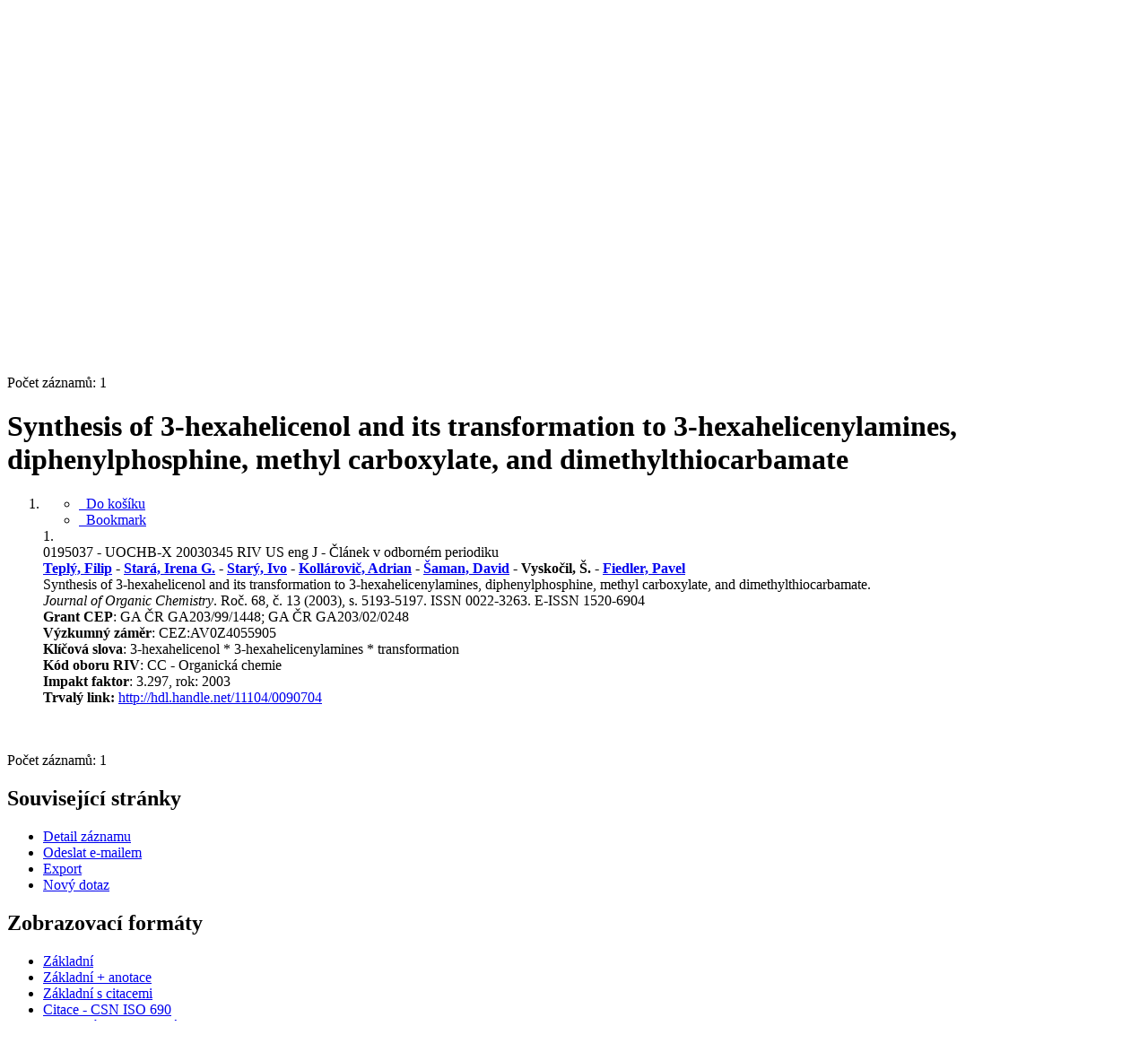

--- FILE ---
content_type: text/html; charset=utf-8
request_url: https://asep.lib.cas.cz/arl-cav/cs/detail-cav_un_epca-0195037-Synthesis-of-3hexahelicenol-and-its-transformation-to-3hexahelicenylamines-diphenylphosphine-met/
body_size: 9619
content:

<!-- TPL: csp.templates2.parts.root -->
<!DOCTYPE html><html id="detail" lang="cs-CZ" dir="ltr" class=""><head>

<!-- TPL: csp.user.cav.templates2.parts.head -->
<meta name="viewport" content="width=device-width, initial-scale=1, shrink-to-fit=no"><meta charset="UTF-8"><meta id="ipac" name="author" content="IPAC: Cosmotron Bohemia, s.r.o. - www.cosmotron.cz" data-version="4.8.63a - 22.05.2025" data-login="0" data-ns="" data-url="https://asep.lib.cas.cz/i2/" data-ictx="cav" data-skin="bs1" data-cachebuster="2h9" data-logbasket="0" data-elink="0" data-lang="cs" data-country="CZ" data-scrollup="" data-src="cav_un_epca-1" data-cookie-choose=1 data-cookie-preferential=0 data-cookie-analytical=0 data-cookie-marketing=0 data-mainjs="">
<!-- TPL: csp.templates2.parts.metaog -->

<!-- TPL: csp.templates2.parts.metalink -->
<link rel="help" href="https://asep.lib.cas.cz/arl-cav/cs/napoveda/?key=detail" title="Nápověda"><link rel="home" href="https://asep.lib.cas.cz/arl-cav/cs/detail-cav_un_epca-0195037-Synthesis-of-3hexahelicenol-and-its-transformation-to-3hexahelicenylamines-diphenylphosphine-met/"><link rel="alternate" hreflang="cs-CZ" href="https://asep.lib.cas.cz/arl-cav/cs/detail/?&amp;idx=cav_un_epca*0195037"><link rel="alternate" hreflang="x-default" href="https://asep.lib.cas.cz/arl-cav/cs/detail/?&amp;idx=cav_un_epca*0195037"><link rel="alternate" hreflang="en-GB" href="https://asep.lib.cas.cz/arl-cav/en/detail/?&amp;idx=cav_un_epca*0195037"><link rel="manifest" href="https://asep.lib.cas.cz/arl-cav/cs/webmanifest/" title="PWA"><link rel="license" href="https://asep.lib.cas.cz/arl-cav/cs/IPAC/?#ipac-copyright" title="Autorské právo"><link rel="contents" href="https://asep.lib.cas.cz/arl-cav/cs/mapa-stranek/" title="Mapa stránek"><link rel="search" id="opensearch" type="application/opensearchdescription+xml" href="https://asep.lib.cas.cz/arl-cav/cs/opensearch/?type=xml" title="IPAC KNAV" data-query="Chcete vyhledávací modul OpenSearch nainstalovat?">
<!-- TPL: csp.templates2.parts.metaapp -->
<meta name="mobile-web-app-capable" content="yes"><meta name="apple-mobile-web-app-capable" content="yes"><meta name="apple-mobile-web-app-title" content="KNAV"><meta name="apple-mobile-web-app-status-bar-style" content="#FFFFFF"><meta name="theme-color" content="#FFFFFF"><meta name="author" content="Knihovna Akademie věd České republiky"><meta name="twitter:dnt" content="on">
<meta name="keywords" content="detail,IPAC"><meta name="description" content="Knihu „Synthesis of 3-hexahelicenol and its transformation to 3-hexahelicenylamines, diphenylphosphine, methyl carboxylate, and dimethylthiocarbamate“ najdete v knihovně Knihovna Akademie věd České republiky"><meta name="robots" content="all"><link rel="stylesheet" media="print" href="https://asep.lib.cas.cz/i2/css/print.v-2h9.css"><link rel="stylesheet" href="https://asep.lib.cas.cz/i2/user/cav/css/bskin1.v-2h9.css">

<!-- TPL: csp.templates2.detail.meta -->

<!-- TPL: csp.templates2.detail.metalink -->
<link rel="alternate" type="application/marc" href="https://asep.lib.cas.cz/arl-cav/cs/export/?idx=cav_un_epca*0195037&amp;charset=UTF8&amp;format=LINEMARC" title="MARC - Synthesis of 3-hexahelicenol and its transformation to 3-hexahelicenylamines, diphenylphosphine, methyl carboxylate, and dimethylthiocarbamate"><link rel="alternate" type="application/marc" href="https://asep.lib.cas.cz/arl-cav/cs/export/?idx=cav_un_epca*0195037&amp;charset=UTF8&amp;format=ISO2709" title="MARC ISO2709 - Synthesis of 3-hexahelicenol and its transformation to 3-hexahelicenylamines, diphenylphosphine, methyl carboxylate, and dimethylthiocarbamate"><link rel="alternate" type="application/marcxml+xml" href="https://asep.lib.cas.cz/arl-cav/cs/export/?idx=cav_un_epca*0195037&amp;charset=UTF8&amp;format=XML" title="MARC XML - Synthesis of 3-hexahelicenol and its transformation to 3-hexahelicenylamines, diphenylphosphine, methyl carboxylate, and dimethylthiocarbamate"><link rel="alternate" type="application/x-bibtex" href="https://asep.lib.cas.cz/arl-cav/cs/detail-cav_un_epca-0195037-Synthesis-of-3hexahelicenol-and-its-transformation-to-3hexahelicenylamines-diphenylphosphine-met/?st=feed&amp;feed=bibtex"><link rel="alternate" type="text/xml+oembed" href="https://asep.lib.cas.cz/arl-cav/cs/detail-cav_un_epca-0195037-Synthesis-of-3hexahelicenol-and-its-transformation-to-3hexahelicenylamines-diphenylphosphine-met/?st=feed&amp;feed=oembed&amp;format=xml"><link rel="alternate" type="application/json+oembed" href="https://asep.lib.cas.cz/arl-cav/cs/detail-cav_un_epca-0195037-Synthesis-of-3hexahelicenol-and-its-transformation-to-3hexahelicenylamines-diphenylphosphine-met/?st=feed&amp;feed=oembed&amp;format=json"><link rel="alternate" type="application/rdf+xml" href="https://asep.lib.cas.cz/arl-cav/cs/detail-cav_un_epca-0195037-Synthesis-of-3hexahelicenol-and-its-transformation-to-3hexahelicenylamines-diphenylphosphine-met/?st=feed&amp;feed=rdf"><link rel="preconnect" href="https://cache2.obalkyknih.cz" crossorigin="anonymous"><link rel="dns-prefetch" href="https://cache2.obalkyknih.cz"><link rel="canonical" href="https://asep.lib.cas.cz/arl-cav/cs/detail-cav_un_epca-0195037-Synthesis-of-3hexahelicenol-and-its-transformation-to-3hexahelicenylamines-diphenylphosphine-met/">
<!-- TPL: csp.templates2.detail.metaog -->
<meta property="og:url" prefix="og: https://ogp.me/ns/og#" content="https://asep.lib.cas.cz/arl-cav/cs/detail-cav_un_epca-0195037-Synthesis-of-3hexahelicenol-and-its-transformation-to-3hexahelicenylamines-diphenylphosphine-met/"><meta property="og:title" prefix="og: https://ogp.me/ns/og#" content="Synthesis of 3-hexahelicenol and its transformation to 3-hexahelicenylamines, diphenylphosphine, methyl carboxylate, and dimethylthiocarbamate"><meta property="og:type" prefix="og: https://ogp.me/ns/og#" content="book"><meta property="book:author" prefix="book: https://ogp.me/ns/book#" content="https://asep.lib.cas.cz/arl-cav/cs/detail-cav_un_auth-0103714-Teply-Filip/"><meta property="book:author" prefix="book: https://ogp.me/ns/book#" content="https://asep.lib.cas.cz/arl-cav/cs/detail-cav_un_auth-0103686-Stara-Irena-G/"><meta property="book:author" prefix="book: https://ogp.me/ns/book#" content="https://asep.lib.cas.cz/arl-cav/cs/detail-cav_un_auth-0103687-Stary-Ivo/"><meta property="book:author" prefix="book: https://ogp.me/ns/book#" content="https://asep.lib.cas.cz/arl-cav/cs/detail-cav_un_auth-0103557-Kollarovic-Adrian/"><meta property="book:author" prefix="book: https://ogp.me/ns/book#" content="https://asep.lib.cas.cz/arl-cav/cs/detail-cav_un_auth-0103698-saman-David/"><meta property="book:author" prefix="book: https://ogp.me/ns/book#" content="https://asep.lib.cas.cz/arl-cav/cs/detail-cav_un_auth-0053025-Vyskocil-s/"><meta property="book:author" prefix="book: https://ogp.me/ns/book#" content="https://asep.lib.cas.cz/arl-cav/cs/detail-cav_un_auth-0103490-Fiedler-Pavel/"><meta property="book:tag" prefix="book: https://ogp.me/ns/book#" content="3-hexahelicenol"><meta property="book:tag" prefix="book: https://ogp.me/ns/book#" content="3-hexahelicenylamines"><meta property="book:tag" prefix="book: https://ogp.me/ns/book#" content="transformation"><meta property="book:page_count" prefix="book: https://ogp.me/ns/book#" content="4">
<!-- TPL: csp.templates2.detail.metatwitter -->
<meta name="twitter:card" prefix="twitter: https://ogp.me/ns/twitter#" content="summary"><meta name="twitter:title" prefix="twitter: https://ogp.me/ns/twitter#" content="Synthesis of 3-hexahelicenol and its transformation to 3-hexahelicenylamines, diphenylphosphine, methyl carboxylate, and dimethylthiocarbamate"><meta name="twitter:url" prefix="twitter: https://ogp.me/ns/twitter#" content="https://asep.lib.cas.cz/arl-cav/cs/detail-cav_un_epca-0195037-Synthesis-of-3hexahelicenol-and-its-transformation-to-3hexahelicenylamines-diphenylphosphine-met/"><meta name="twitter:description" prefix="twitter: https://ogp.me/ns/twitter#" content="kniha 'Synthesis of 3-hexahelicenol and its transformation to 3-hexahelicenylamines, diphenylphosphine, methyl carboxylate, and dimethylthiocarbamate' ">
<!-- TPL: csp.templates2.detail.metaszn -->
<meta name="szn:galleries-image-link" content="https://asep.lib.cas.cz/arl-cav/cs/detail-cav_un_epca-0195037-Synthesis-of-3hexahelicenol-and-its-transformation-to-3hexahelicenylamines-diphenylphosphine-met/?st=feed&amp;feed=sznimages">
<!-- TPL: csp.templates2.detail.metacitation -->
<meta name="citation_title" content="Synthesis of 3-hexahelicenol and its transformation to 3-hexahelicenylamines, diphenylphosphine, methyl carboxylate, and dimethylthiocarbamate"><meta name="citation_abstract" content="A nonphotochemical synthetic route to 3-hexahelicenol is reported. It involves a key [2+2+2] cycloisomerization of CH.sub.3./sub.O-substituted triyne that is readily available from 1-methoxy-3-methyl-benzene and 1-bromo-2-(bromomethyl)naphthalene."><meta name="citation_year" content="2003"><meta name="citation_author" content="Teplý, Filip"><meta name="citation_author" content="Stará, Irena G."><meta name="citation_author" content="Starý, Ivo"><meta name="citation_author" content="Kollárovič, Adrian"><meta name="citation_author" content="Šaman, David"><meta name="citation_author" content="Vyskočil, Š."><meta name="citation_author" content="Fiedler, Pavel"><meta name="citation_publisher" content="American Chemical Society"><meta name="citation_type" content="Book"><meta name="citation_journal_title" content="Journal of Organic Chemistry"><meta name="citation_volume" content="68"><meta name="citation_issue" content="2003"><meta name="citation_firstpage" content="5193"><meta name="citation_lastpage" content="5197"><meta name="citation_keywords" content="3-hexahelicenol"><meta name="citation_keywords" content="3-hexahelicenylamines"><meta name="citation_keywords" content="transformation"><meta name="citation_language" content="eng"><meta name="citation_public_url" content="https://asep.lib.cas.cz/arl-cav/cs/detail-cav_un_epca-0195037-Synthesis-of-3hexahelicenol-and-its-transformation-to-3hexahelicenylamines-diphenylphosphine-met/">
<!-- TPL: csp.templates2.detail.metaeprints -->
<meta name="eprints.metadata_visibility" content="show"><meta name="eprints.title" content="Synthesis of 3-hexahelicenol and its transformation to 3-hexahelicenylamines, diphenylphosphine, methyl carboxylate, and dimethylthiocarbamate"><meta name="eprints.abstract" content="A nonphotochemical synthetic route to 3-hexahelicenol is reported. It involves a key [2+2+2] cycloisomerization of CH.sub.3./sub.O-substituted triyne that is readily available from 1-methoxy-3-methyl-benzene and 1-bromo-2-(bromomethyl)naphthalene."><meta name="eprints.creators_name" content="Teplý, Filip"><meta name="eprints.creators_name" content="Stará, Irena G."><meta name="eprints.creators_name" content="Starý, Ivo"><meta name="eprints.creators_name" content="Kollárovič, Adrian"><meta name="eprints.creators_name" content="Šaman, David"><meta name="eprints.creators_name" content="Vyskočil, Š."><meta name="eprints.creators_name" content="Fiedler, Pavel"><meta name="eprints.publisher" content="American Chemical Society"><meta name="eprints.type" content="Book"><meta name="eprints.language" content="eng"><meta name="eprints.volume" content="68"><meta name="eprints.number" content="13"><meta name="eprints.pagerange" content="5193-5197"><meta name="eprints.document_url" content="https://asep.lib.cas.cz/arl-cav/cs/detail-cav_un_epca-0195037-Synthesis-of-3hexahelicenol-and-its-transformation-to-3hexahelicenylamines-diphenylphosphine-met/">
<!-- TPL: csp.templates2.detail.metaprism -->
<meta name="prism.aggregationType" content="book"><meta name="prism.publisher" content="American Chemical Society"><meta name="prism.modificationDate" content="2023-04-18T21:22:00Z"><meta name="prism.publicationName" content="Journal of Organic Chemistry"><meta name="prism.number" content="13"><meta name="prism.volume" content="68"><meta name="prism.issueName" content="2003"><meta name="prism.startingPage" content="5193"><meta name="prism.endingPage" content="5197"><meta name="prism.pageCount" content="4"><meta name="prism.pageRange" content="5193-5197"><meta name="prism.keyword" content="3-hexahelicenol"><meta name="prism.keyword" content="3-hexahelicenylamines"><meta name="prism.keyword" content="transformation"><meta name="prism.url" content="https://asep.lib.cas.cz/arl-cav/cs/detail-cav_un_epca-0195037-Synthesis-of-3hexahelicenol-and-its-transformation-to-3hexahelicenylamines-diphenylphosphine-met/">
<!-- TPL: csp.templates2.detail.metabepress -->
<meta name="bepress_citation_title" content="Synthesis of 3-hexahelicenol and its transformation to 3-hexahelicenylamines, diphenylphosphine, methyl carboxylate, and dimethylthiocarbamate"><meta name="bepress_citation_author" content="Teplý, Filip"><meta name="bepress_citation_author" content="Stará, Irena G."><meta name="bepress_citation_author" content="Starý, Ivo"><meta name="bepress_citation_author" content="Kollárovič, Adrian"><meta name="bepress_citation_author" content="Šaman, David"><meta name="bepress_citation_author" content="Vyskočil, Š."><meta name="bepress_citation_author" content="Fiedler, Pavel"><meta name="bepress_citation_publisher" content="American Chemical Society"><meta name="bepress_citation_volume" content="68"><meta name="bepress_citation_issue" content="2003"><meta name="bepress_citation_firstpage" content="5193"><meta name="bepress_citation_lastpage" content="5197">
<!-- TPL: csp.templates2.detail.metadc -->
<link rel="schema.DC" href="http://purl.org/DC/elements/1.0/"><meta name="DC.Title" content="Synthesis of 3-hexahelicenol and its transformation to 3-hexahelicenylamines, diphenylphosphine, methyl carboxylate, and dimethylthiocarbamate"><meta name="DC.Abstract" content="A nonphotochemical synthetic route to 3-hexahelicenol is reported. It involves a key [2+2+2] cycloisomerization of CH.sub.3./sub.O-substituted triyne that is readily available from 1-methoxy-3-methyl-benzene and 1-bromo-2-(bromomethyl)naphthalene."><meta name="DC.Description" content="kniha 'Synthesis of 3-hexahelicenol and its transformation to 3-hexahelicenylamines, diphenylphosphine, methyl carboxylate, and dimethylthiocarbamate' "><meta name="DC.Creator" content="Teplý, Filip"><meta name="DC.Creator" content="Stará, Irena G."><meta name="DC.Creator" content="Starý, Ivo"><meta name="DC.Creator" content="Kollárovič, Adrian"><meta name="DC.Creator" content="Šaman, David"><meta name="DC.Creator" content="Vyskočil, Š."><meta name="DC.Creator" content="Fiedler, Pavel"><meta name="DC.Publisher" content="American Chemical Society"><meta name="DC.Language" content="eng">
<!-- TPL: csp.templates2.detail.schemabook -->
<script type="application/ld+json">
{
  "@context": "https://schema.org",
  "@type": "Book",
  "@id": "https://asep.lib.cas.cz/arl-cav/cs/detail-cav_un_epca-0195037-Synthesis-of-3hexahelicenol-and-its-transformation-to-3hexahelicenylamines-diphenylphosphine-met/",
  "url": "https://asep.lib.cas.cz/arl-cav/cs/detail-cav_un_epca-0195037-Synthesis-of-3hexahelicenol-and-its-transformation-to-3hexahelicenylamines-diphenylphosphine-met/",
   	"author": [
       {
            "@type": "Person",
            "name": "Teplý, Filip",
            "url": "https://asep.lib.cas.cz/arl-cav/cs/detail-cav_un_auth-0103714-Teply-Filip/",
            "@id": "https://asep.lib.cas.cz/arl-cav/cs/detail-cav_un_auth-0103714-Teply-Filip/"      },       {
            "@type": "Person",
            "name": "Stará, Irena G.",
            "url": "https://asep.lib.cas.cz/arl-cav/cs/detail-cav_un_auth-0103686-Stara-Irena-G/",
            "@id": "https://asep.lib.cas.cz/arl-cav/cs/detail-cav_un_auth-0103686-Stara-Irena-G/"      },       {
            "@type": "Person",
            "name": "Starý, Ivo",
            "url": "https://asep.lib.cas.cz/arl-cav/cs/detail-cav_un_auth-0103687-Stary-Ivo/",
            "@id": "https://asep.lib.cas.cz/arl-cav/cs/detail-cav_un_auth-0103687-Stary-Ivo/"      },       {
            "@type": "Person",
            "name": "Kollárovič, Adrian",
            "url": "https://asep.lib.cas.cz/arl-cav/cs/detail-cav_un_auth-0103557-Kollarovic-Adrian/",
            "@id": "https://asep.lib.cas.cz/arl-cav/cs/detail-cav_un_auth-0103557-Kollarovic-Adrian/"      },       {
            "@type": "Person",
            "name": "Šaman, David",
            "url": "https://asep.lib.cas.cz/arl-cav/cs/detail-cav_un_auth-0103698-saman-David/",
            "@id": "https://asep.lib.cas.cz/arl-cav/cs/detail-cav_un_auth-0103698-saman-David/"      },       {
            "@type": "Person",
            "name": "Vyskočil, Š.",
            "url": "https://asep.lib.cas.cz/arl-cav/cs/detail-cav_un_auth-0053025-Vyskocil-s/",
            "@id": "https://asep.lib.cas.cz/arl-cav/cs/detail-cav_un_auth-0053025-Vyskocil-s/"      },       {
            "@type": "Person",
            "name": "Fiedler, Pavel",
            "url": "https://asep.lib.cas.cz/arl-cav/cs/detail-cav_un_auth-0103490-Fiedler-Pavel/",
            "@id": "https://asep.lib.cas.cz/arl-cav/cs/detail-cav_un_auth-0103490-Fiedler-Pavel/"      }	],
   "publisher": [
      {
            "@type": "Organization",
"name": "American Chemical Society"      }	],
   	"inLanguage": [
      "en"	],
   "image": [
   		""   ],
      "keywords": "3-hexahelicenol, 3-hexahelicenylamines, transformation",
      "offers": {
            "@type": "Offer",
            "availability": "https://schema.org/OutOfStock",
            "seller": {
	              "@type": "LibrarySystem",
	              "name": "Knihovna Akademie věd České republiky",
	              "@id": "http://www.lib.cas.cz/"
	        },
"priceCurrency": "CZK",      		"price": "0.00"
      },
      "identifier": [
      ],
      "numberOfPages": "4",
      "name": "Synthesis of 3-hexahelicenol and its transformation to 3-hexahelicenylamines, diphenylphosphine, methyl carboxylate, and dimethylthiocarbamate"
	}
</script>
<script data-main="https://asep.lib.cas.cz/i2/js/conf.detail.v-2h9.js" src="https://asep.lib.cas.cz/i2/js/require.v-2h9.js"></script>
<!-- TPL: csp.user.cav.templates2.parts.body -->
<title>
Synthesis of 3-hexahelicenol and its transformation to 3-hexaheliceny…
</title>
</head>
<body class="nojs cav_un_epca-1">
<div id="body">
<div id="page" class="container">

<!-- TPL: csp.templates2.parts.accessibilitynav -->
<div id="accessibility-nav" class="sr-only sr-only-focusable" data-scrollup-title="Přesunout se na začátek stránky"><nav aria-label="Odkazy k přeskočení">
<ul>
<li><a accesskey="0" href="#content">Přejít na obsah</a></li><li><a href="#nav">Přejít na menu</a></li><li><a href="https://asep.lib.cas.cz/arl-cav/cs/prohlaseni-o-pristupnosti/?#content" accesskey="1" title="Prohlášení o webové přístupnosti" aria-label="Prohlášení o webové přístupnosti">Prohlášení o webové přístupnosti</a></li></ul>
</nav>
</div>
<!-- TPL: csp.user.cav.templates2.parts.header -->
<div id="header" class="container">    <header>
<div class="row container"><div id="brand" class="col-lg-9 col-md-7 col-sm-12 col-12"><div class="row"><div class="col-md-3 col-sm-6 col-4"><a class="container mt-1 mb-1" title="ASEP" href="https://asep-portal.lib.cas.cz/"><img height="120" class="logo mt-2" src="https://asep.lib.cas.cz/i2/user/cav/img/logo.png" loading="lazy" alt="ASEP"></a></div><div class="col-md-9 col-sm-6 col-8"><div class="container subtitle">ASEP<br>
Repozitář AV ČR</div></div></div></div><div id="header-info-box" class="col-lg-3 col-md-5 col-sm-12 col-12 text-right">
<!-- TPL: csp.templates2.parts.languages -->
<div id="language" class="mb-2 lang"><div class="cs btn active first"><a dir="ltr" rel="alternate" href="https://asep.lib.cas.cz/arl-cav/cs/detail/?&amp;idx=cav_un_epca*0195037" hreflang="cs-CZ" lang="cs-CZ" title="Česká verze" aria-label="Česká verze"><i aria-hidden="true" class="flag-cs"></i> Česky</a></div><div class="en btn x last"><a dir="ltr" rel="alternate" href="https://asep.lib.cas.cz/arl-cav/en/detail/?&amp;idx=cav_un_epca*0195037" hreflang="en-GB" lang="en-GB" title="English version" aria-label="English version"><i aria-hidden="true" class="flag-en"></i> English</a></div></div>                <p id="aboutdb">
<a class="nav-link" target="_blank" href="https://www.lib.cas.cz/asep/">O databázi</a><a class="nav-link" target="_blank" href="https://asep-portal.lib.cas.cz/uvod-do-asep/datovy-repozitar/">O datovém repozitáři</a>                </p>
</div></div>    </header>
</div>
<!-- TPL: csp.templates2.parts.mainmenu -->
<nav id="nav" class="navbar navbar-expand-lg"  aria-label="Hlavní menu">
<button type="button" aria-label="Boční menu" class="navbar-toggler collapsed btn-nav"  data-toggle="collapse" aria-controls="nav-aside" data-target="#nav-aside" id="btn-aside">
<i aria-hidden="true" class="icon-aside"></i>
</button>
<button type="button" aria-label="Hlavní menu" class="navbar-toggler collapsed btn-nav" id="btn-nav" data-toggle="collapse" aria-controls="nav-main" data-target="#nav-main">
<i aria-hidden="true" class="icon-menu"></i>
</button>
<div class="collapse navbar-collapse" id="nav-main"><ul class="navbar-main navbar-nav mr-auto">
<li id="nav-search" class="first nav-item">
<a href="https://asep.lib.cas.cz/arl-cav/cs/index/" title="Vyhledávání v online katalogu" aria-label="Vyhledávání v online katalogu" rel="nofollow" class="nav-link">Vyhledávání</a>
</li>
<li id="nav-help" class="nav-item">
<a href="https://asep.lib.cas.cz/arl-cav/cs/napoveda/?key=detail" title="Nápověda k online katalogu IPAC" aria-label="Nápověda k online katalogu IPAC" class="nav-link">Nápověda</a>
</li>
<li id="nav-feedback" class="nav-item">
<a href="https://asep.lib.cas.cz/arl-cav/cs/napiste-nam/" title="Formulář pro zaslání zprávy" aria-label="Formulář pro zaslání zprávy" rel="nofollow" class="nav-link">Dotazy, nahlášení problémů</a>
</li>
<li id="nav-cavrules" class="nav-item">
<a href="https://asep.lib.cas.cz/arl-cav/cs/pravidla-repozitare/" title="Pravidla repozitáře" aria-label="Pravidla repozitáře" rel="nofollow" class="nav-link">Pravidla repozitáře</a>
</li>
<li id="nav-prereg" class="nav-item">
<a href="https://asep.lib.cas.cz/arl-cav/cs/predregistrace/" title="Formulář na předregistraci uživatele do knihovny" aria-label="Formulář na předregistraci uživatele do knihovny" class="nav-link">Předregistrace</a>
</li>

</ul>
<ul class="navbar-login navbar-nav">
<li class="nav-item" aria-live="polite" id="basket-info"><a href="https://asep.lib.cas.cz/arl-cav/cs/kosik/" rel="nofollow" class="nav-link ibasket" data-title="V košíku" title="V košíku 0 0" aria-label="V košíku 0 0"><i aria-hidden="true" class="icon-basket"></i> (<output class="count">0</output>)</a></li>
<!-- TPL: csp.templates2.parts.menuaccount -->

<!-- TPL: csp.templates2.parts.ladenkalink -->
<li id="nav-login" class="nav-item"><a href="https://asep.lib.cas.cz/arl-cav/cs/prihlaseni/?opal=detail&amp;idx=cav_un_epca*0195037" class="nav-link " title="Přihlášení uživatele do online katalogu" aria-label="Přihlášení uživatele do online katalogu"><i aria-hidden="true" class="icon-user"></i>&nbsp; Přihlášení</a></li></ul>
</div></nav>
<main id="content">

<!-- TPL: csp.templates2.parts.breadcrumb -->
<script type="application/ld+json">
{
    "@context": "https://schema.org",
    "@graph": [{
        "@type": "WebSite",
        "@id": "https://asep.lib.cas.cz/arl-cav/cs/index/",
        "url": "https://asep.lib.cas.cz/arl-cav/cs/index/",
        "version": "4.8.63a - 22.05.2025",
        "name": "Knihovna Akademie věd České republiky",
        "description": "Knihu „Synthesis of 3-hexahelicenol and its transformation to 3-hexahelicenylamines, diphenylphosphine, methyl carboxylate, and dimethylthiocarbamate“ najdete v knihovně Knihovna Akademie věd České republiky",
        "inLanguage": "cs",
        "potentialAction": {
            "@type": "SearchAction",
            "target": "https://asep.lib.cas.cz/arl-cav/cs/vysledky/?field=G&amp;search=Hledat&amp;term={q}",
            "query-input": "name=q"
        }
    }, {
        "@type": "WebPage",
        "@id": "https://asep.lib.cas.cz/arl-cav/cs/detail-cav_un_epca-0195037-Synthesis-of-3hexahelicenol-and-its-transformation-to-3hexahelicenylamines-diphenylphosphine-met/",
        "url": "https://asep.lib.cas.cz/arl-cav/cs/detail-cav_un_epca-0195037-Synthesis-of-3hexahelicenol-and-its-transformation-to-3hexahelicenylamines-diphenylphosphine-met/",
        "name": "Detail záznamu",
        "description": "Detailní zobrazení záznamu",
        "inLanguage": "cs"
    }
    ,{
        "@type": "BreadcrumbList",
        "itemListElement": [
            {
            "@type": "ListItem",
            "position": 1,
            "item": {
                "@id": "https://asep.lib.cas.cz/arl-cav/cs/index/",
                "name": "Hlavní stránka"
                }
            }
,            {
            "@type": "ListItem",
            "position": 2,
            "item": {
                "@id": "https://asep.lib.cas.cz/arl-cav/cs/detail-cav_un_epca-0195037-Synthesis-of-3hexahelicenol-and-its-transformation-to-3hexahelicenylamines-diphenylphosphine-met/",
                "name": "Detail záznamu"
                }
            }
        ]
    }
    ]
}
</script>

<!-- TPL: csp.templates2.parts.systemalert -->

<!-- TPL: csp.templates2.parts.ladenka -->

<!-- TPL: csp.templates2.detail.main -->

<!-- TPL: csp.templates2.detail.page -->
<div id="outer" class="row"><div id='bside'><div id="inner" class="container">
<!-- TPL: csp.templates2.detail.paging -->
<div class="resultbox card card-body bg-light mb-3"><div class="row justify-content-between"><div class="query-info align-self-center col-sm-12 ">Počet záznamů: 1 &nbsp;
</div></div></div><div><div class=""><div class=""><div ><h1>Synthesis of 3-hexahelicenol and its transformation to 3-hexahelicenylamines, diphenylphosphine, methyl carboxylate, and dimethylthiocarbamate</h1></div></div></div>
<!-- TPL: csp.templates2.detail.zf -->
<div id="result-body"><ol class="list-group">

<!-- TPL: csp.user.cav.templates2.result.zshort -->
<li data-idx="cav_un_epca*0195037"  id="item-cav_un_epca0195037" class="list-group-item result-item odd zf-short cav_un_epca "><div class="li-row row"><div class="col-lg-3 col-md-4">
<!-- TPL: csp.user.cav.templates2.result.operations -->
<div class="nav5"><nav class="navbar bg-light pl-0" aria-label="Odkazy k záznamu">
<ul class="nav flex-column">
<li class="basket nav-item" aria-live="assertive"><a href="https://asep.lib.cas.cz/arl-cav/cs/kosik/?idx=cav_un_epca*0195037&amp;add=1" rel="nofollow" role="button" data-idx="cav_un_epca*0195037" aria-controls="basket-info" aria-label="Vložit do košíku: Synthesis of 3-hexahelicenol and its transformation to 3-hexahelicenylamines, diphenylphosphine, methyl carboxylate, and dimethylthiocarbamate" title="Vložit do košíku: Synthesis of 3-hexahelicenol and its transformation to 3-hexahelicenylamines, diphenylphosphine, methyl carboxylate, and dimethylthiocarbamate" class="addcart nav-link"><i aria-hidden="true" class="icon-basket"></i>&nbsp; Do košíku</a></li><li class="bookmark nav-item"><a href="https://asep.lib.cas.cz/arl-cav/cs/bookmark/?idx=cav_un_epca*0195037&amp;disprec=1&amp;idx=cav_un_epca*0195037" rel="nofollow" class="nav-link" title="Nástroj pro práci se záznamem: Synthesis of 3-hexahelicenol and its transformation to 3-hexahelicenylamines, diphenylphosphine, methyl carboxylate, and dimethylthiocarbamate" aria-label="Nástroj pro práci se záznamem: Synthesis of 3-hexahelicenol and its transformation to 3-hexahelicenylamines, diphenylphosphine, methyl carboxylate, and dimethylthiocarbamate"><i aria-hidden="true" class="icon-bookmark"></i>&nbsp; Bookmark</a></li></ul>
</nav>
</div><div class="navbar bg-light pl-0"><ul class="nav flex-column">
</ul>
</div></div><div class="format col-lg-9 col-md-8"><div><span class="nr badge badge-light">1.</span><!-- zf: SHORT: -->
<!-- fmtRec: TF_SF_SHORT -->
<!-- fmtIndex: TF_PRAZDNY -->
<!-- TPL: csp.templates2.zf.empty -->
<div class="zf-empty">        0195037 - UOCHB-X 20030345 RIV US eng J - Článek v odborném periodiku<br><strong><span class="emphasis"><a href="https://asep-analytika.lib.cas.cz/zvolit-ustav/uochb-x/autor/#0103714" target="_blank" title="Teplý, Filip">Teplý, Filip</a></span> - <span class="emphasis"><a href="https://asep-analytika.lib.cas.cz/zvolit-ustav/uochb-x/autor/#0103686" target="_blank" title="Stará, Irena G.">Stará, Irena G.</a></span> - <span class="emphasis"><a href="https://asep-analytika.lib.cas.cz/zvolit-ustav/uochb-x/autor/#0103687" target="_blank" title="Starý, Ivo">Starý, Ivo</a></span> - <span class="emphasis"><a href="https://asep-analytika.lib.cas.cz/zvolit-ustav/uochb-x/autor/#0103557" target="_blank" title="Kollárovič, Adrian">Kollárovič, Adrian</a></span> - <span class="emphasis"><a href="https://asep-analytika.lib.cas.cz/zvolit-ustav/uochb-x/autor/#0103698" target="_blank" title="Šaman, David">Šaman, David</a></span> - Vyskočil, Š. - <span class="emphasis"><a href="https://asep-analytika.lib.cas.cz/zvolit-ustav/uochb-x/autor/#0103490" target="_blank" title="Fiedler, Pavel">Fiedler, Pavel</a></span></strong><br>Synthesis of 3-hexahelicenol and its transformation to 3-hexahelicenylamines, diphenylphosphine, methyl carboxylate, and dimethylthiocarbamate. <br><em>Journal of Organic Chemistry</em>. Roč. 68, č. 13 (2003), s. 5193-5197. ISSN 0022-3263. E-ISSN 1520-6904<br><strong>Grant CEP</strong>: GA ČR GA203/99/1448; GA ČR GA203/02/0248<br><strong>Výzkumný záměr</strong>: CEZ:AV0Z4055905<br><strong>Klíčová slova</strong>: 3-hexahelicenol * 3-hexahelicenylamines * transformation<br><strong>Kód oboru RIV</strong>: CC - Organická chemie<br><strong>Impakt faktor</strong>: 3.297, rok: 2003
<br>        <strong>Trvalý link: </strong><a href="http://hdl.handle.net/11104/0090704" target="_blank" title="Handle link">http://hdl.handle.net/11104/0090704<span></span></a>
</div></div></div></div><!-- zf: SHORT:2 -->
<!-- fmtRec: TF_SF_SHORT_2 -->
<!-- fmtIndex: TF_SF_SHORT_EPCA -->
<!-- fmtRec: TF_SF_SHORT_EPCA -->
<!-- TPL: csp.templates2.zf.css -->
<div class="zf_value">&nbsp;</div>
<!-- fmtRec: TF_SF_SHORT_C01 -->
<!-- fmtRec: TF_SF_SHORT_C02 -->
<!-- fmtRec: TF_SF_SHORT_C03 -->
<!-- fmtRec: TF_SF_SHORT_C04 --></li></ol>
</div><br>

<!-- TPL: csp.templates2.detail.map -->
</div>
<!-- TPL: csp.templates2.detail.paging -->
<div class="resultbox card card-body bg-light mb-3"><div class="row justify-content-between"><div class="query-info align-self-center col-sm-12 ">Počet záznamů: 1 &nbsp;
</div></div></div></div></div>
<!-- TPL: csp.templates2.detail.aside -->
<div id="aside" class="navbar-expand-lg"><div class="collapse navbar-collapse" id="nav-aside"><aside aria-label="Související stránky">
<!-- TPL: csp.templates2.detail.submenu -->
<div id="nav1" class="part"><h2>Související stránky</h2><ul class="nav flex-column"><li id="nav1-detail" class="nav-item"><a href="https://asep.lib.cas.cz/arl-cav/cs/detail-cav_un_epca-0195037-Synthesis-of-3hexahelicenol-and-its-transformation-to-3hexahelicenylamines-diphenylphosphine-met/" class="nav-link active" title="Detailní zobrazení záznamu" aria-label="Detailní zobrazení záznamu">Detail záznamu</a></li><li id="nav1-mail" class="nav-item"><a href="https://asep.lib.cas.cz/arl-cav/cs/odeslat-email/?idx=cav_un_epca*0195037" rel="nofollow" class="nav-link" title="Odeslání záznamů na e-mail" aria-label="Odeslání záznamů na e-mail">Odeslat e-mailem</a></li><li id="nav1-export" class="nav-item"><a href="https://asep.lib.cas.cz/arl-cav/cs/export/?idx=cav_un_epca*0195037" rel="nofollow" class="nav-link" title="Export záznamu" aria-label="Export záznamu">Export</a></li><li id="nav1-new" class="nav-item"><a href="https://asep.lib.cas.cz/arl-cav/cs/index/" rel="nofollow" class="nav-link" title="Vyhledávání v online katalogu" aria-label="Vyhledávání v online katalogu">Nový dotaz</a></li></ul></div><div id="format" class="part"><h2>Zobrazovací formáty</h2><ul class="nav flex-column"><li class="nav-item"><a href="https://asep.lib.cas.cz/arl-cav/cs/detail/?zf=SHORT&amp;idx=cav_un_epca*0195037" class="nav-link active" rel="nofollow" title="Formát: Základní" aria-label="Formát: Základní">Základní</a></li><li class="nav-item"><a href="https://asep.lib.cas.cz/arl-cav/cs/detail/?zf=SHORTANOT&amp;idx=cav_un_epca*0195037" class="nav-link " rel="nofollow" title="Formát: Základní + anotace" aria-label="Formát: Základní + anotace">Základní + anotace</a></li><li class="nav-item"><a href="https://asep.lib.cas.cz/arl-cav/cs/detail/?zf=SHORTCIT&amp;idx=cav_un_epca*0195037" class="nav-link " rel="nofollow" title="Formát: Základní s citacemi" aria-label="Formát: Základní s citacemi">Základní s citacemi</a></li><li class="nav-item"><a href="https://asep.lib.cas.cz/arl-cav/cs/detail/?zf=CAV_BIBCIT_INI&amp;idx=cav_un_epca*0195037" class="nav-link " rel="nofollow" title="Formát: Citace - CSN ISO 690" aria-label="Formát: Citace - CSN ISO 690">Citace - CSN ISO 690</a></li><li class="nav-item"><a href="https://asep.lib.cas.cz/arl-cav/cs/detail/?zf=CAV_BIBCIT_ZP&amp;idx=cav_un_epca*0195037" class="nav-link " rel="nofollow" title="Formát: Citace - ústavy AV zprávy" aria-label="Formát: Citace - ústavy AV zprávy">Citace - ústavy AV zprávy</a></li><li class="nav-item"><a href="https://asep.lib.cas.cz/arl-cav/cs/detail/?zf=CAV_BIBCITAV&amp;idx=cav_un_epca*0195037" class="nav-link " rel="nofollow" title="Formát: Citace - autoři AV" aria-label="Formát: Citace - autoři AV">Citace - autoři AV</a></li><li class="nav-item"><a href="https://asep.lib.cas.cz/arl-cav/cs/detail/?zf=TF_UN_U_CAV&amp;idx=cav_un_epca*0195037" class="nav-link " rel="nofollow" title="Formát: Uživatelský formát" aria-label="Formát: Uživatelský formát">Uživatelský formát</a></li><li class="nav-item"><a href="https://asep.lib.cas.cz/arl-cav/cs/detail/?zf=TF_UN_RIV&amp;idx=cav_un_epca*0195037" class="nav-link " rel="nofollow" title="Formát: Údaje pro RIV" aria-label="Formát: Údaje pro RIV">Údaje pro RIV</a></li><li class="nav-item"><a href="https://asep.lib.cas.cz/arl-cav/cs/detail/?zf=TF_UN_EPCA_NZN&amp;idx=cav_un_epca*0195037" class="nav-link " rel="nofollow" title="Formát: Bez záhlaví a návaznosti" aria-label="Formát: Bez záhlaví a návaznosti">Bez záhlaví a návaznosti</a></li><li class="nav-item"><a href="https://asep.lib.cas.cz/arl-cav/cs/detail/?zf=TF_UN_EPCA_NZN_C&amp;idx=cav_un_epca*0195037" class="nav-link " rel="nofollow" title="Formát: Bez záhlaví a návaznosti s citacemi" aria-label="Formát: Bez záhlaví a návaznosti s citacemi">Bez záhlaví a návaznosti s citacemi</a></li><li class="nav-item"><a href="https://asep.lib.cas.cz/arl-cav/cs/detail/?zf=DATA&amp;idx=cav_un_epca*0195037" class="nav-link " rel="nofollow" title="Formát: MARC" aria-label="Formát: MARC">MARC</a></li></ul></div>
<!-- TPL: csp.templates2.parts.headaside -->

<!-- TPL: csp.templates2.parts.footeraside -->
</aside></div></div></div>
<!-- TPL: csp.templates2.result.jstemplate -->

<!-- TPL: csp.templates2.parts.jstable -->
<script id="tpl-toolbar" type="text/x-jsrender">
{{if isform}}
<button type="button" data-toggle="tooltip" data-link="{on ~doCheck}" id="btn-check-{{:id}}" class="btn-check btn btn-light" aria-label="Označit vše" title="Označit vše">
<i class="icon-check" aria-hidden="true"></i>
</button>
<button type="button" data-toggle="tooltip" data-link="{on ~doUnCheck}" id="btn-uncheck-{{:id}}" class="btn-uncheck btn btn-light" aria-label="Odznačit vše" title="Odznačit vše">
<i class="icon-uncheck" aria-hidden="true"></i>
</button>
{{/if}}
</script>
<script id="tpl-table-loading" type="text/x-jsrender">
<span class="icon-loading" aria-hidden="true" aria-live="polite" role="alert" aria-busy="true" aria-label="Načítání"><span role="progressbar" aria-valuetext="Načítání"><i class="icon-loading" aria-hidden="true"></i></span></span></script>
<script id="tpl-table-price" type="text/x-jsrender">
<span class="{{:class}}"><b>{{:sign}}</b>{{:price}}</span></script><script id="tpl-loading" type="text/x-jsrender">
<div class="ipac-loading" role="alert" aria-live="polite" aria-busy="true" aria-label="Načítání"><span role="progressbar" aria-valuetext="Načítání"><i class="icon-loading" aria-hidden="true"></i></span></div></script>
<script id="tpl-permalink" type="text/x-jsrender"  title="Trvalý odkaz na záznam">
<h3>{{:title}}</h3>
<p class="link"><a href="{{:href}}">Přejít na stránku</a></p>
<div role="form"><div class="form-group"><label for="plink-l" class="col-sm-12">Zkopírovat do schránky</label>
<div class="col-sm-12"><div class="input-group"><input readonly="readonly" class="form-control" onclick="this.select();" inputmode="none" type="url" value="{{:href}}" id="plink-l"><div role="button" class="input-group-append input-group-text ipac-clipboard btn" data-toggle="tooltip" data-clipboard-action="copy" aria-controls="plink-l" data-clipboard-target="#plink-l" title="Zkopírovat do schránky" data-title="Zkopírováno do schránky"><i class="icon-copy" aria-hidden="true"></i>
</div></div></div></div></div></script>
<script id="tpl-contact-map" type="text/x-jsrender">
<strong>{{:name}}</strong><br>
{{if src}}<img alt="{{:name}}" src="{{:src}}" class="img-thumbnail" width="150"><br>{{/if}}
{{if street}}<br>{{:street}}{{/if}}
{{if locality}}<br>{{:locality}}{{/if}}
</script>
<script id="tpl-weather-tooltip" type="text/x-jsrender">
<div class="card p-2 text-nowrap"><div>{{:day}}{{:year}}</div><div>{{:txmax}} <b style="color:{{:maxcolor}};">{{if max}}{{:max}}{{else}} {{/if}}</b></div><div>{{:txmin}} <b style="color:{{:mincolor}};">{{if min}}{{:min}}{{else}} {{/if}}</b></div>{{if note}}<div>{{:note}}</div>{{/if}}
</div></script>
<script id="tpl-btn-more" type="text/x-jsrender">
<a href="javascript:void(0);" role="button" class="more" aria-expanded="false" aria-label="{{:title}}" title="{{:title}}">{{:text}}</a></script>
<script id="tpl-btn-affix" type="text/x-jsrender">
<a href="javascript:;" data-link="{on ~doClick}" role="button" class="btn btn-light btn-sm" title="{{:title}}" aria-label="{{:title}}" aria-pressed="{{:pressed}}"><i class="icon-{{:icon}}" aria-hidden="true"></i></a></script>
<!-- TPL: csp.templates2.parts.tail -->
<br class="clearfix">
</main><!-- /#content -->
<!-- TPL: csp.templates2.parts.toplist -->
<div id="fuh"></div>
<!-- TPL: csp.templates2.parts.nojs -->
<noscript><p class="alert alert-warning" role="alert">
Pro plnou funkčnost těchto stránek je nutné povolit JavaScript.
Zde jsou <a href="https://www.enable-javascript.com/cz/" rel="external nofollow" target="_blank" title="enable-javascript.com  - Externí odkaz">instrukce jak povolit JavaScript ve Vašem webovém prohlížeči</a>.
</p></noscript></div><!-- /#page --></div><!-- /#body -->
<!-- TPL: csp.user.cav.templates2.parts.footer -->
<style>.metadata-test{
}
</style><div class="metadata-line d-flex justify-content-center text-white container"><a target="_blank" href="https://creativecommons.org/public-domain/cc0/" class="external">Metadata v repozitáři ASEP jsou licencována pod licencí CC0.</a></div><div id="footer"><div class="container"><footer aria-label="Zápatí" class="row">
<div id="footer-brand" class="col-md-2"><a href="https://asep.lib.cas.cz/arl-cav/cs/index/" rel="home" title="Návrat na úvodní stránku katalogu" aria-label="Návrat na úvodní stránku katalogu"><i class="icon-arl" aria-hidden="true"></i></a></div><div id="nav3" class="col-md-5"><nav>
<ul class="nav">
<li id="nav3-smap" class="first nav-item">
<a href="https://asep.lib.cas.cz/arl-cav/cs/mapa-stranek/" title="Mapa webových stránek online katalogu" aria-label="Mapa webových stránek online katalogu" accesskey="3" class="nav-link">Mapa stránek</a>
</li>
<li id="nav3-accessibility" class="nav-item">
<a href="https://asep.lib.cas.cz/arl-cav/cs/prohlaseni-o-pristupnosti/" title="Prohlášení o webové přístupnosti" aria-label="Prohlášení o webové přístupnosti" class="nav-link">Přístupnost</a>
</li>
<li id="nav3-privacy" class="nav-item">
<a href="https://asep.lib.cas.cz/arl-cav/cs/soukromi/" title="Zásady nakládání s osobními údaji uživatelů" aria-label="Zásady nakládání s osobními údaji uživatelů" class="nav-link">Soukromí</a>
</li>
<li id="nav3-opensearch" class="nav-item">
<a href="https://asep.lib.cas.cz/arl-cav/cs/opensearch/" title="Možnost doplnit do webového prohlížece vyhledávací modul na vyhledávaní v online katalogu" aria-label="Možnost doplnit do webového prohlížece vyhledávací modul na vyhledávaní v online katalogu" class="nav-link">Modul OpenSearch</a>
</li>
<li id="nav3-cookies" class="nav-item">
<a href="https://asep.lib.cas.cz/arl-cav/cs/cookies/" title="Nastavení cookies" aria-label="Nastavení cookies" rel="nofollow" class="nav-link">Nastavení cookies</a>
</li>

</ul>
</nav>
</div><div id="contentinfo" role="contentinfo" class="col-md-5"><p id="footprint">
&nbsp;
<span itemscope="itemscope" itemtype="https://schema.org/Organization"><a itemprop="url" rel="me external" target="_blank" href="http://www.lib.cas.cz/"><span itemprop="name">Knihovna Akademie věd České republiky</span></a></span></p>
<p id="cosmotron" itemscope="itemscope" itemtype="https://schema.org/Organization">
©1993-2026 &nbsp;<a href="https://asep.lib.cas.cz/arl-cav/cs/IPAC/" dir="ltr" title="Informace o aplikaci IPAC" aria-label="Informace o aplikaci IPAC"><abbr lang="en-GB" title="Internet Public Access Catalog">IPAC</abbr><time datetime="2025-05-22" title="4.8.63a - 22.5.2025">&nbsp;v.4.8.63a</time></a>&nbsp;-&nbsp; <span dir="ltr"><a itemprop="url" rel="external" target="_blank" href="https://www.cosmotron.cz" title="Web společnosti Cosmotron Bohemia, s.r.o.  - Externí odkaz"><span itemprop="name">Cosmotron Bohemia, s.r.o.</span></a></span></p>
</div></footer>
</div></div><div class="overlay"></div>
<!-- TPL: csp.templates2.parts.jsmodal -->
<script id="tpl-help-modal" type="text/x-jsrender">
<div class="modal fade"  id="detail-modal{{:item}}"  tabindex="-1" role="dialog" aria-labelledby="detail-modal{{:item}}-modal-title" aria-hidden="true"><div class="modal-dialog" role="document"><div class="modal-content"><div class="modal-header "><h1 class="modal-title h3 w-100" id="detail-modal{{:item}}-modal-title">{{:title}} </h1><button type="button" class="close" data-dismiss="modal" aria-label="Zavřít"><span aria-hidden="true">&times;</span></button></div><div class="modal-body">{{:html}}
</div><div class="modal-footer"><button type="button" class="btn btn-light" data-dismiss="modal" aria-label="Zavřít">Zavřít</button></div></div></div></div></script>
<script id="tpl-help-trigger" type="text/x-jsrender">
<span data-toggle="modal" class="btn btn-light" data-target="#detail-modal{{:item}}"><i class="icon-info" aria-hidden="true"></i>
</span></script>
<script id="tpl-ipac-modal" type="text/x-jsrender">
<div class="modal fade {{:type}}" id="{{:id}}" tabindex="-1" role="dialog" aria-labelledby="{{:id}}-title" aria-hidden="true"><div class="modal-dialog {{:size}} {{if centered}}modal-dialog-centered{{/if}}" role="document"><div class="modal-content"><div class="modal-header {{if report}}bg-{{:reportclass}}{{/if}}"><h1 class="modal-title h3" id="{{:id}}-title">{{:name}}</h1>
<button type="button" class="close" data-dismiss="modal" aria-label="Zavřít"><i aria-hidden="true">&times;</i></button>
</div><div class="modal-body{{if report}} collapse border border-{{:reportclass}}{{/if}} {{if center}} text-center{{/if}}" id="{{:id}}-report">{{:body}}
</div><div class="modal-footer">{{if foottext}}<div class="text-left">{{:foottext}}</div>{{/if}}
{{if report}}
<a role="button" class="btn btn-light" data-toggle="collapse" href="#{{:id}}-report" aria-expanded="false" aria-controls="{{:id}}-report"><i class="icon-info" aria-hidden="true"></i>&nbsp; {{:report}}</a>{{/if}}
{{if agree}}
<button type="button" class="btn btn-primary" id="btn-agree" data-link="{on ~doArgee}" data-dismiss="modal">{{if agreeicon}}<i class="{{:agreeicon}}" aria-hidden="true"></i>&nbsp;{{/if}} {{:agree}}</button>
{{/if}}
{{if disagree}}
<button type="button" class="btn btn-light" id="btn-disagree" data-link="{on ~doArgee}" data-dismiss="modal">{{if disagreeicon}}<i class="{{:disagreeicon}}" aria-hidden="true"></i>&nbsp;{{/if}} {{:disagree}}</button>
{{/if}}
{{if link}}
<a id="btn-link" href="{{:href}}" target="{{if linktarget}}{{:linktarget}}{{else}}_self{{/if}}" class="btn btn-{{if linkprimary}}primary{{else}}light{{/if}}{{if linktarget}} external{{/if}}">{{if linkicon}}<i class="{{:linkicon}}" aria-hidden="true"></i>&nbsp;{{/if}} {{:link}}</a>{{/if}}
{{if linkform}}
<form method="post" action="{{:href}}" role="link" target="{{if linktarget}}{{:linktarget}}{{else}}_self{{/if}}">

{{if param1n}}<input type="hidden" name="{{:param1n}}" value="{{:param1v}}"/>{{/if}}
<button id="btn-linkform" type="submit" class="btn btn-{{if linkprimary}}primary{{else}}light{{/if}}">{{if linkicon}}<i class="{{:linkicon}}" aria-hidden="true"></i>&nbsp;{{/if}} {{:linkform}}</button>
</form>{{/if}}
{{if close}}
<button type="button" class="btn btn-light" data-dismiss="modal" aria-label="Zavřít">Zavřít</button>
{{/if}}
</div></div></div></div></script>
<script id="tpl-modal-loading" type="text/x-jsrender">
<div class="modal fade" id="modal-loading" tabindex="-1" aria-labelledby="modal-loading-title" role="dialog" aria-busy="true" aria-label="Načítání" aria-hidden="true"><div class="modal-dialog modal-sm modal-dialog-centered" role="document"><div class="modal-content text-center"><div class="modal-body"><h1 class="modal-title h3" id="modal-loading-title">Načítání&hellip;</h1>
<span role="progressbar" aria-valuetext="Načítání"><i class="icon-loading" aria-hidden="true"></i></span></div></div></div></div></script>
<script id="tpl-tab-loading" type="text/x-jsrender">
<div class="m-auto text-center" role="alert" aria-busy="true" aria-label="Načítání"><h1>Načítání&hellip;</h1>
<span role="progressbar" aria-valuetext="Načítání"><i class="icon-loading" aria-hidden="true"></i></span></div></script>
<script id="tpl-btn-clearable" type="text/x-jsrender">
<button class="btn d-none {{:class}}" type="button" aria-label="{{:label}}" tabindex="-1"><i aria-hidden="true">&times;</i></button>
</script>
<div id="ipac-modal"></div><div class="modal fade"  id="modal-openseadragon"  tabindex="-1" role="dialog" aria-labelledby="modal-openseadragon-modal-title" aria-hidden="true"><div class="modal-dialog modal-sm" role="document"><div class="modal-content"><div class="modal-header "><h1 class="modal-title h3 w-100" id="modal-openseadragon-modal-title">openseadragon </h1><button type="button" class="close" data-dismiss="modal" aria-label="Zavřít"><span aria-hidden="true">&times;</span></button></div><div class="modal-body"><div class="modal-body-fromjs"><!-- Description from JS JSON --></div></div></div></div></div>
<!-- TPL: csp.templates2.cookies.cookiesbar -->
<div class="container-fluid fixed-bottom d-none" id="cookiesbar"><div class="container cookiesbar-body"><div class="row"><div class="col-12 col-md-8 cookiesbar-text"><p>
<i aria-hidden="true" class="icon-info"></i>&nbsp;
Tyto stránky využívají soubory cookies, které usnadňují jejich prohlížení. Další informace o tom
<a href="https://asep.lib.cas.cz/arl-cav/cs/napoveda/?key=cookies" title="Nápověda: jak používáme cookies" aria-label="Nápověda: jak používáme cookies" class="help-link">jak používáme cookies</a>.
</p>
</div><div class="col-12 col-md-4 cookiesbar-btn"><a href="https://asep.lib.cas.cz/arl-cav/cs/cookies/?opt=all&amp;save=1&amp;opal=detail" rel="nofollow" class="btn btn-ajax btn-primary ml-1" title="Přijmout všechny cookies" aria-label="Přijmout všechny cookies">Přijmout vše</a><a href="https://asep.lib.cas.cz/arl-cav/cs/cookies/" rel="nofollow" class="btn btn-link ml-1" title="Nastavení cookies" aria-label="Nastavení cookies">Nastavení</a><a href="https://asep.lib.cas.cz/arl-cav/cs/cookies/?opt=technical&amp;save=1&amp;opal=detail" rel="nofollow" class="btn btn-ajax btn-primary ml-1" title="Přijmout pouze nezbytné cookies" aria-label="Přijmout pouze nezbytné cookies">Odmítnout vše</a></div></div></div></div><div id="fb-root"></div></body>
</html><!-- page-total: 0.27 -->
